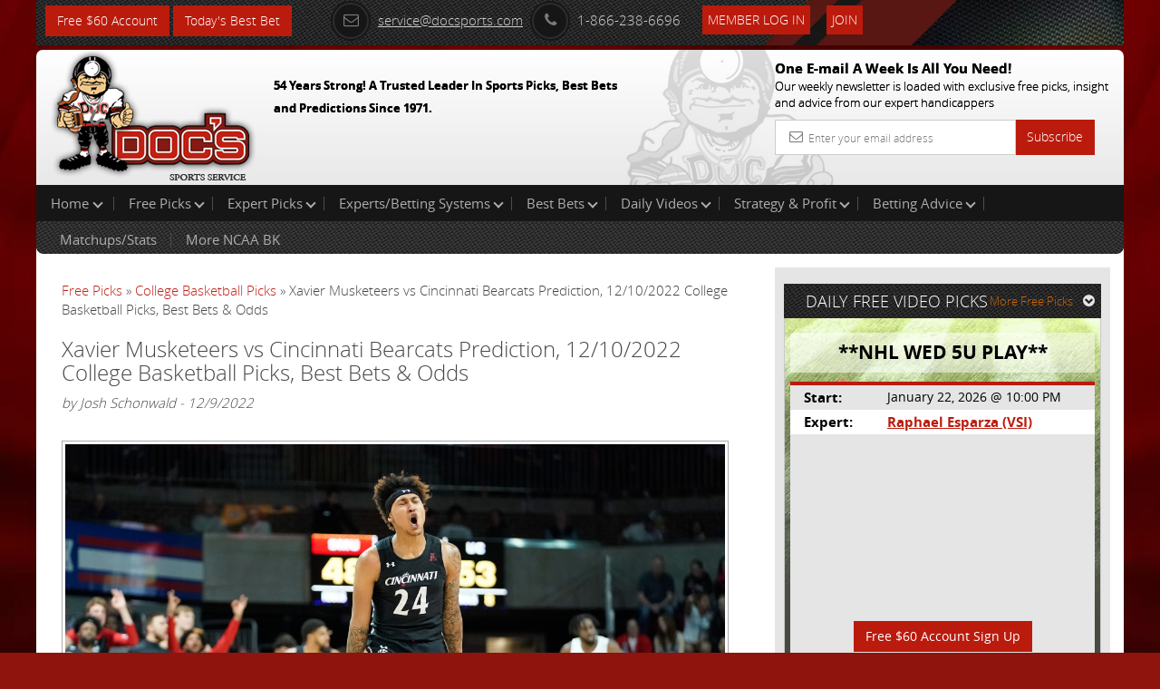

--- FILE ---
content_type: text/html; charset=UTF-8
request_url: https://www.docsports.com/free-picks/ncaa-college-basketball/2022/xavier-musketeers-vs-cincinnati-bearcats-prediction-12-10-2022-college-basketball-picks-best-bets-odds.html
body_size: 8403
content:
<!DOCTYPE html>
<html lang="en">
<head>
<meta charset="utf-8">

<title>Xavier Musketeers vs Cincinnati Bearcats Prediction, 12/10/2022 College Basketball Picks, Best Bets &amp; Odds</title>
<meta name="description" content="The Xavier Musketeers will take on the Cincinnati Bearcats on 12/10/22. Doc's has NCAA basketball predictions, picks, and tips for this matchup.">


<meta name="viewport" content="width=device-width, initial-scale=1.0">
<link rel="shortcut icon" href="//www.docsports.com/xfavicon.png.pagespeed.ic.dntvNCVCAM.webp">
<link href="//www.docsports.com/css/A.bootstrap.css+custom-secure.css+font-awesome.css+custom-responsive.css,Mcc.CrwSbwBmmV.css.pagespeed.cf.VElq-FiQv4.css" rel="stylesheet"/>



<link rel="stylesheet" type="text/css" media="print" href="//www.docsports.com/css/A.print.css.pagespeed.cf.8GZGxoHDcm.css"/>
<link rel="stylesheet" type="text/css" href="//www.docsports.com/css/A.slimmenu.css.pagespeed.cf.MtuhY-xqfs.css">

<!--WSX: SCRIPT FILE LINK FROM EXTERNAL  -->
<script src="https://ajax.googleapis.com/ajax/libs/jquery/2.1.1/jquery.min.js"></script>



<!-- HTML5 shim and Respond.js IE8 support of HTML5 elements and media queries -->
<!--[if lt IE 9]>
      <script src="/js/html5shiv.js"></script>
      <script src="/js/respond.min.js"></script>
    <![endif]-->
<!--[if lt IE 9]>
    <script src="/js/html5.js"></script>
<![endif]-->

<!-- Google tagmanager -->
<script async src="https://www.googletagmanager.com/gtag/js?id=G-FLXXQ1D93V"></script>
<script>window.dataLayer=window.dataLayer||[];function gtag(){dataLayer.push(arguments);}gtag('js',new Date());gtag('config','G-FLXXQ1D93V');</script>

<!-- Facebook Pixel Code -->
<script>!function(f,b,e,v,n,t,s){if(f.fbq)return;n=f.fbq=function(){n.callMethod?n.callMethod.apply(n,arguments):n.queue.push(arguments)};if(!f._fbq)f._fbq=n;n.push=n;n.loaded=!0;n.version='2.0';n.queue=[];t=b.createElement(e);t.async=!0;t.src=v;s=b.getElementsByTagName(e)[0];s.parentNode.insertBefore(t,s)}(window,document,'script','https://connect.facebook.net/en_US/fbevents.js');fbq('init','270622208147539');fbq('track','PageView');</script>
<!-- End Facebook Pixel Code -->

<noscript>
<img height="1" width="1" src="https://www.facebook.com/tr?id=270622208147539&ev=PageView
&noscript=1"/>
</noscript>


<script type="application/ld+json">{"@context":"http:\/\/schema.org","@type":"BreadcrumbList","itemListElement":[{"@type":"ListItem","position":1,"name":"Free Picks","item":"https:\/\/www.docsports.com\/free-picks\/"},{"@type":"ListItem","position":2,"name":"College Basketball Picks","item":"https:\/\/www.docsports.com\/free-picks\/ncaa-college-basketball\/"},{"@type":"ListItem","position":3,"name":"Xavier Musketeers vs Cincinnati Bearcats Prediction, 12\/10\/2022 College Basketball Picks, Best Bets & Odds","item":"https:\/\/www.docsports.com\/free-picks\/ncaa-college-basketball\/2022\/xavier-musketeers-vs-cincinnati-bearcats-prediction-12-10-2022-college-basketball-picks-best-bets-odds.html"}]}</script>
<script type="application/ld+json">{"@context":"http:\/\/schema.org","@type":"NewsArticle","mainEntityOfPage":"https:\/\/www.docsports.com\/free-picks\/ncaa-college-basketball\/2022\/xavier-musketeers-vs-cincinnati-bearcats-prediction-12-10-2022-college-basketball-picks-best-bets-odds.html","headline":"Xavier Musketeers vs Cincinnati Bearcats Prediction, 12\/10\/2022 College Basketball Picks, Best Bets & Odds","description":"The Xavier Musketeers are set to meet the Cincinnati Bearcats at Fifth Third Arena on Saturday, December 10, 2022. Xavier will play this contest with a record of 6-3 so far this year. Cincinnati has a win-loss record of 6-3 so far this year. This matchup report includes betting lines and our pick of the day for this game.","datePublished":"2022-12-09T10:52CST","dateModified":"2022-12-09T10:52CST","image":{"@type":"ImageObject","url":"https:\/\/www.docsports.com\/images\/lib\/large\/college-basketball-picks-jeremiah-davenport-cincinnati-bearcats-predictions-best-bet-odds-2.jpg","width":300,"height":300},"author":{"@type":"Person","name":"Josh Schonwald"},"creator":{"@type":"Person","name":"Josh Schonwald"},"publisher":{"@type":"Organization","name":"MOSEMAN ENTERPRISES, INC","url":"https:\/\/www.docsports.com\/","logo":{"@type":"ImageObject","url":"https:\/\/www.docsports.com\/images\/logos\/docs_logo.png","width":182,"height":115}},"copyrightHolder":{"@type":"Organization","name":"MOSEMAN ENTERPRISES, INC","url":"https:\/\/www.docsports.com\/","logo":{"@type":"ImageObject","url":"https:\/\/www.docsports.com\/images\/logos\/docs_logo.png","width":182,"height":115}},"provider":{"@type":"Organization","name":"MOSEMAN ENTERPRISES, INC","url":"https:\/\/www.docsports.com\/","logo":{"@type":"ImageObject","url":"https:\/\/www.docsports.com\/images\/logos\/docs_logo.png","width":182,"height":115}},"sourceOrganization":{"@type":"Organization","name":"MOSEMAN ENTERPRISES, INC","url":"https:\/\/www.docsports.com\/","logo":{"@type":"ImageObject","url":"https:\/\/www.docsports.com\/images\/logos\/docs_logo.png","width":182,"height":115}}}</script>
<script type="application/ld+json">{"@context":"http:\/\/schema.org","@type":"SportsEvent","image":"https:\/\/www.docsports.com\/images\/lib\/large\/college-basketball-picks-jeremiah-davenport-cincinnati-bearcats-predictions-best-bet-odds-2.jpg","startDate":"2022-12-10T15:00EST","endDate":"2022-12-10T19:00EST","description":"The Xavier Musketeers are set to meet the Cincinnati Bearcats at Fifth Third Arena on Saturday, December 10, 2022. Xavier will play this contest with a record of 6-3 so far this year. Cincinnati has a win-loss record of 6-3 so far this year. This matchup report includes betting lines and our pick of the day for this game.","name":"Cincinnati Bearcats vs Xavier Musketeers","homeTeam":{"@type":"SportsTeam","sport":"NCAAB","name":"Cincinnati Bearcats"},"awayTeam":{"@type":"SportsTeam","sport":"NCAAB","name":"Xavier Musketeers"},"performer":{"@type":"Thing","name":"Cincinnati Bearcats vs Xavier Musketeers"},"about":{"@type":"Thing","name":"Cincinnati Bearcats vs Xavier Musketeers"},"location":{"@type":"StadiumOrArena","image":"https:\/\/www.docsports.com\/images\/lib\/large\/college-basketball-picks-jeremiah-davenport-cincinnati-bearcats-predictions-best-bet-odds-2.jpg","name":"Fifth Third Arena","address":{"@type":"PostalAddress","name":"Cincinnati, OH"}}}</script>


</head>
<body>
    
<div class="container">
<header>
<div class="clstopheader">
<div class="clstop-header-left">
<div class="clstop-header-right">
<div class="clstop-header-center clearfix">
<div class="signup pull-left"><a href="https://www.docsports.com/picks/82872/free-sports-picks-predictions.html" class="btn btn-primary" target="blank">Free $60 Account</a> <a href="https://www.docsports.com/best-bets/today/" class="btn btn-primary" target="blank">Today&apos;s Best Bet</a></div>
<div class="social-media-counting pull-left">
<ul class="list-common clearfix">
</ul>
</div>
<div class="social-media-sharing clearfix pull-left">
<ul class="list-common clearfix">
</ul>
</div>
<div class="contact-information">
<ul class="list-common clearfix">
<li class="icon-list mail-icon"><a href="mailto:service@docsports.com"><span class="radius"><i class="fa-envelope-o fa radius"></i></span>service@docsports.com</a></li>
<li class="icon-list"><span class="radius"><i class="fa-phone fa radius"></i></span>1-866-238-6696</li>

				
<li class="twcolor-h"> <a href="//www.docsports.com/members/" title="Member Login" class="btn btn-primary">Member Log In </a> </li>
<li class="list-last"><a class="btn btn-primary" href="//www.docsports.com/sports-handicapping-membership-picks-member-log-in.html" title="Join">Join</a></li>
</ul>
</div>
</div>
</div>
</div>
</div>
<div class="clsmiddleheader">
<div class="clsheaderwrapper">
<div class="row">
<div class="col-lg-6 col-md-6 col-sm-6 col-xs-12 pr"> <a href="//www.docsports.com/" title="Docs"><img src="//www.docsports.com/images/xdocslogo.png.pagespeed.ic.wHsc4SSjGD.webp" alt="Docs Website"/></a>
<div class="pa clsslogan">
<p><font size="-1">54 Years Strong! A Trusted Leader In Sports Picks, Best Bets and Predictions Since 1971.</font></p>
</div>
</div>
<div class="col-lg-4 col-md-4 col-sm-5 col-xs-12 pull-right hide-mobile">
<div class="subscribe-newsletter">
<p>One E-mail A Week Is All You Need!<br><span>
Our weekly newsletter is loaded with exclusive free picks,
insight and advice from our expert handicappers</span></p>
<form class="form-horizontal" action="//www.docsports.com/docs-email.html" method="post">
<div class="input-group">
<input type="text" name="email" class="form-control" placeholder="Enter your email address">
<i class="fa-envelope-o fa"></i> <span class="input-group-btn">
<button class="btn btn-primary" type="submit">Subscribe</button>
</span> </div>
</form>
</div>
</div>
</div>
</div>
</div>
<div class="menu-collapser show-tablet show-mobile">
Main Menu
<div class="collapse-button menubtn">
<span class="icon-bar"></span><span class="icon-bar"></span><span class="icon-bar"></span></div>
</div>
<div id="showmenu">
<div class="top-mainmenu">
<nav class="navbar navbar-default">
<div class="navbar-collapse">
<ul class="nav navbar-nav slimmenu">
<li class="dropdown"><a href="//www.docsports.com/" class="dropdown-toggle">Home <i class="down"></i></a>
<ul class="dropdown-menu">
<li><a href="//www.docsports.com/">Home</a></li>
<li><a href="//www.docsports.com/members/">Member Log In</a></li>
<li><a href="//www.docsports.com/contactus.html">Contact Us</a></li>
</ul>
<span class="sub-collapser dropdown-toggle" data-toggle="dropdown"></span>
</li>
<li class="dropdown"><a href="javascript:void(0);" class="dropdown-toggle">Free Picks<i class="down"></i></a>
<ul class="dropdown-menu">
<li><a href="//www.docsports.com/video/free-picks/">Expert Free Picks</a></li>
<li><a href="//www.docsports.com/free-picks/nfl/">NFL Picks</a></li>
<li><a href="//www.docsports.com/free-picks/football/">College Football Picks</a></li>
<li><a href="//www.docsports.com/free-picks/nba/">NBA Picks</a></li>
<li><a href="//www.docsports.com/free-picks/ncaa-college-basketball/">College Basketball Picks</a></li>
<li><a href="//www.docsports.com/free-picks/baseball/">MLB Picks</a></li>
<li><a href="//www.docsports.com/free-picks/nhl-hockey/">NHL Picks</a></li>
<li><a href="//www.docsports.com/free-picks/wnba/">WNBA Picks</a></li>
<li><a href="//www.docsports.com/free-picks/cfl/">CFL Picks</a></li>
<li><a href="//www.docsports.com/free-picks/soccer/">Soccer Picks</a></li>
<li><a href="//www.docsports.com/free-picks/kbo/">KBO Picks</a></li>
<li><a href="//www.docsports.com/free-picks/ufc/">UFC Picks</a></li>
<li><a href="https://www.docsports.com/pga-tour-golf-predictions-betting-picks.html  ">Golf Picks</a></li>
<li><a href="//www.docsports.com/free-picks/nascar/">NASCAR Picks</a></li>
<li><a href="//www.docsports.com/free-picks/">All Free Picks</a></li>
</ul>
<span class="sub-collapser dropdown-toggle" data-toggle="dropdown"></span>
</li>
<li class="dropdown"><a href="javascript:void(0);" class="dropdown-toggle">Expert Picks<i class="down"></i></a>
<ul class="dropdown-menu">
<li><a href="//www.docsports.com/expert-picks/nfl/">Expert NFL Picks</a></li>
<li><a href="//www.docsports.com/expert-picks/college-football/">Expert College Football Picks</a></li>
<li><a href="//www.docsports.com/expert-picks/college-basketball/">Expert College Basketball Picks</a></li>
<li><a href="//www.docsports.com/expert-picks/nba/">Expert NBA Picks</a></li>
<li><a href="//www.docsports.com/expert-picks/soccer/">Expert Soccer Picks</a></li>
<li><a href="//www.docsports.com/expert-picks/nhl/">Expert NHL Picks</a></li>
<li><a href="https://www.docsports.com/expert-picks/best-prop-bets/">Daily Prop Expert Picks</a></li>
<li><a href="//www.docsports.com/expert-picks/ufc-picks-mma-picks/">Expert UFC Picks</a></li>
<li><a href="//www.docsports.com/expert-picks/othersports/">Expert Other Sports and Events Picks</a></li>
</ul>
<span class="sub-collapser dropdown-toggle" data-toggle="dropdown"></span>
</li>
<li class="dropdown"><a href="//www.docsports.com/expert-handicappers.html" class="dropdown-toggle">Experts/Betting Systems<i class="down"></i></a>
<ul class="dropdown-menu">
<li><a href="//www.docsports.com/expert-handicappers.html">Experts/Betting Systems</a></li>
</ul>
<span class="sub-collapser dropdown-toggle" data-toggle="dropdown"></span>
</li>
<li class="dropdown"><a href="javascript:void(0);" class="dropdown-toggle">Best Bets<i class="down"></i></a>
<ul class="dropdown-menu">
<li><a href="//www.docsports.com/best-bets/today/">Best Bets Today</a></li>
</ul>
<span class="sub-collapser dropdown-toggle" data-toggle="dropdown"></span>
</li>
<li class="dropdown left-side-submenu"><a href="https://www.docsports.com/video/free-picks/" class="dropdown-toggle">Daily Videos<i class="down"></i></a>
<ul class="dropdown-menu">
<li><a href="https://www.docsports.com/video/free-picks/">All Free Pick Videos</a></li>
<li><a href=" javascript:void(0);">------ NEWEST ------</a></li>
<li><a href="https://www.docsports.com/video/free-picks/college-basketball/college-basketball-pick-northern-iowa-vs-illinois-state-prediction-1-21-2026-expert-best-bets.html">College Basketball Pick - Northern Iowa vs Illinois State Prediction, 1/21/2026 Expert Best Bets</a></li>
<li><a href="https://www.docsports.com/video/free-picks/nba/nba-picks-cavaliers-vs-suns-prediction-4-3-2100-best-bets-odds-betting-tips-docs-sports.html">NBA Picks - Cavaliers vs Suns Prediction, 4/3/2100 Best Bets, Odds & Betting Tips | Docs Sports</a></li>
<li><a href="https://www.docsports.com/video/free-picks/nba/nba-picks-pacers-vs-clippers-prediction-3-25-2230-best-bets-odds-betting-tips-docs-sports.html">NBA Picks - Pacers vs Clippers Prediction, 3/25/2230 Best Bets, Odds & Betting Tips | Docs Sports</a></li>
</ul>
<span class="sub-collapser dropdown-toggle" data-toggle="dropdown"></span>
</li>
<li class="dropdown"><a href="//www.docsports.com/service/" class="dropdown-toggle">Strategy & Profit<i class="down"></i></a>
<ul class="dropdown-menu">
<li><a href="//www.docsports.com/service/">Strategy & Profit</a></li>
</ul>
<span class="sub-collapser dropdown-toggle" data-toggle="dropdown"></span>
</li>
<li class="dropdown"><a href="javascript:void(0);" class="dropdown-toggle">Betting Advice<i class="down"></i></a>
<ul class="dropdown-menu">
<li><a href="//www.docsports.com/free-betting-tips/">Sports Betting Tips</a></li>
<li><a href="//www.docsports.com/sports-betting-101.html">Sports Betting 101</a></li>
<li><a href="//www.docsports.com/how-to-what-is-does/">How To Sports Betting</a></li>
<li><a href="//www.docsports.com/archives/">Advice by Topic</a></li>
</ul>
<span class="sub-collapser dropdown-toggle" data-toggle="dropdown"></span>
</li>
<div style="clear:both;"></div>
<div class="bottom-mainmenu-left">
<div class="bottom-mainmenu-right">
<div class="bottom-mainmenu-center">
<nav class="navbar navbar-default">
<div class="navbar-collapse">
<ul class="nav navbar-nav">
<li class="dropdown"><a href="javascript:void(0);" class="dropdown-toggle">Matchups/Stats</a>
<ul class="dropdown-menu">
<li><a href="//www.docsports.com/statistics/matches.html">Matchups/Stats</a></li>
</ul>
<span class="sub-collapser dropdown-toggle" data-toggle="dropdown"></span>
</li>        
<li class="dropdown"><a href="javascript:void(0);" class="dropdown-toggle">More NCAA BK</a>
<ul class="dropdown-menu">
<li><a href="//www.docsports.com/expert-picks/college-basketball/">College Basketball Expert Picks</a></li>
<li><a href="//www.docsports.com/free-picks/ncaa-college-basketball/">College Basketball Free Picks</a></li>
<li><a href="//www.docsports.com/free-betting-tips/college-basketball-handicapping.html">College Basketball Handicapper Tips</a></li>
<li><a href="//www.docsports.com/college-basketball-lines.html">NCAA Basketball Betting Odds</a></li>
<li><a href="//www.docsports.com/l/t/150012.html">Scores/News/Stats/More</a></li>
</ul>
<span class="sub-collapser dropdown-toggle" data-toggle="dropdown"></span>
</li>
              
</ul>
</div>
</nav>
</div>
</div>
</div>
</ul>		  
</div>
</nav>
</div>
</div>
</header>
<section class="docs-contents">
<div class="clearfix">
<div class="col-lg-8 col-md-8 col-sm-8 col-xs-12 left-side-content">
<div class="featured-articles">
<div class="featured-article-content">
<div class="breadcrums">
<a href="https://www.docsports.com/free-picks/" class="breadcrumb-1">Free Picks</a> &raquo; 
<a href="https://www.docsports.com/free-picks/ncaa-college-basketball/" class="breadcrum-2">College Basketball Picks</a> &raquo; Xavier Musketeers vs Cincinnati Bearcats Prediction, 12/10/2022 College Basketball Picks, Best Bets &amp; Odds 
</div><h1 class="article-header">Xavier Musketeers vs Cincinnati Bearcats Prediction, 12/10/2022 College Basketball Picks, Best Bets &amp; Odds</h1>
<div class="Text"><i>by Josh Schonwald - 12/9/2022</i></div>
<br>

<div class="Text">
<!-- AT --><div class=art-pic-l><img width="100%" alt="college basketball picks Jeremiah Davenport Cincinnati Bearcats predictions best bet odds" src="//www.docsports.com/images/lib/orig/college-basketball-picks-jeremiah-davenport-cincinnati-bearcats-predictions-best-bet-odds-2.jpeg"></div>
<p><a href="https://www.docsports.com/picks/82874/free-sports-picks-predictions.html" target="blank"><img alt="Free Picks" src="https://www.docsports.com/newdocbanners2/x406x54-1.jpg.pagespeed.ic.KR4jS9Fz-e.webp" style="height:70px; width:422px"/></a></p>

<p><strong>Game:</strong> Xavier Musketeers vs Cincinnati Bearcats</p>

<p><strong>Date:</strong> Saturday, December 10, 2022</p>

<p><strong>Location:</strong> Fifth Third Arena in Cincinnati, OH</p>

<p><strong>TV:</strong> ESPN2</p>

<p>The Xavier Musketeers (6-3) are headed to Fifth Third Arena on Saturday where they will play the Cincinnati Bearcats (6-3).</p>

<script type="text/javascript">var rnd=window.rnd||Math.floor(Math.random()*10e6);var pid379234=window.pid379234||rnd;var plc379234=window.plc379234||0;var abkw=window.abkw||'';var absrc='https://cloud.docsports.com/cloudimage/;ID=176967;size=0x0;setID=379234;type=js;sw='+screen.width+';sh='+screen.height+';spr='+window.devicePixelRatio+';kw='+abkw+';pid='+pid379234+';place='+(plc379234++)+';rnd='+rnd+';click=CLICK_MACRO_PLACEHOLDER';document.write('<scr'+'ipt src="'+absrc+'" type="text/javascript"></scr'+'ipt>');</script><p>The Xavier Musketeers faced West Virginia and notched a win by a score of 84-74 in their last game. Xavier ended the contest having earned a 53.8% field goal percentage (28 out of 52) and converted 5 out of their 12 shots from beyond the arc. From the charity stripe, the Musketeers made 23 of 30 shots for a rate of 76.7%. Concerning grabbing rebounds, they compiled a total of 33 with 8 of them being on the offensive end. They also doled out 20 dimes in the matchup while forcing 11 turnovers and having 3 steals. In the matter of the defense, Xavier allowed 45.8% from the floor on 27 out of 59 shooting. West Virginia earned 17 dimes and had 6 steals for the contest. Moreover, West Virginia totaled 24 boards (4 offensive, 20 defensive), but couldn&#39;t earn a rejection. West Virginia finished the game at 73.3% at the free throw line by converting 11 of their 15 shots. They buried 9 of their 19 tries from 3-point range. In the matter of fouls, the Musketeers finished with 19 while West Virginia totaled 24 fouls.</p>

<p>Souley Boum is a guy who was a contributor for the matchup. He finished the game shooting 62.5% from the field and also distributed 7 dimes. He was on the court for 37 minutes played and collected 4 rebounds. He ended up walking away with 23 points on 5 out of 8 shooting.</p>

<p>Get all of our <a href="https://www.docsports.com/free-picks/ncaa-college-basketball/">NCAA Basketball Best Bets Picks</a></p>

<p>Xavier enters this game with a record of 6-3 on the year. They turn it over 14.1 times per contest and as a team are committing 17.7 fouls on a nightly basis. As a team, Xavier is pulling in 36.6 boards per game and is sitting with 181 assists for the campaign, which has them ranked 8th in Division 1 in terms of passing the rock. The Musketeers are shooting 43.0% on shots from downtown (65 of 151) and 73.0% from the free throw line. They are averaging 84.0 pts per game (17th in the nation) on 51.6% from the field.</p>

<p>On the defensive end, the Musketeers are forcing their opponents into 13.8 turnovers per game while drawing 19.6 personal fouls. They rank 293rd in the nation in giving up assists to the opposition with 134 surrendered this year. The Musketeers defense is allowing a field goal percentage of 43.8% (242 of 553) and they surrender 31.3 rebounds per contest as a basketball team. They surrender 39.5% on shots from beyond the perimeter while they are 290th in college basketball in PPG allowed (73.6).</p>

<p>The last time they took the court, the Cincinnati Bearcats went home victorious with a score of 97-71 against Bryant. In relation to how they cleaned up the glass, Cincinnati permitted Bryant to grab 37 in all (10 on the offensive glass). They went 20.5% from distance by going 8 of 39 and ended up shooting 17 out of 22 at the charity stripe (77.3%). The Bearcats permitted Bryant to knock down 23 out of their 77 attempts from the field which gave them a rate of 29.9% in the game. Overall, the Bearcats finished the game shooting 38 for 73 from the floor which gave them a percentage of 52.1%. In the matter of shooting from downtown, Cincinnati converted 10 of 28 attempts (35.7%). They were able to knock down 11 of the free throw tries for a percentage of 52.4%. Bryant had 21 personal fouls in this matchup which got the Bearcats to the free throw line for 21 tries. They also coughed up the ball 17 times, while getting 6 steals for the contest. The Bearcats corralled 44 defensive boards and 10 offensive boards for a total of 54 in this game.</p>

<p>Viktor Lakhin ended up having an impact for the Bearcats in this matchup. He buried 6 of 9 in the game for a rate of 66.7%, and accumulated 13 rebounds. He earned 16 points in his 19 mins of playing time, but didn&#39;t get an assist.</p>

<p>Cincinnati has a mark of 6-3 so far this season. The Bearcats commit 15.3 fouls per contest and they connect on 63.7% from the charity stripe. Their rate of dishing out assists is at 15.1 times per game (89th in D-1) and they turn the ball over 11.2 times per contest. Cincinnati has 715 pts on the season (79.4 per contest) and they collect 39.0 rebounds per contest. When it comes to offense, the Bearcats are connecting on 46.5% from the field, which ranks them 107th in college basketball.</p>

<p>The Bearcats on the defensive side of the court are 193rd in college basketball in points allowed per game with 69.0. They are forcing 13.0 TO&#39;s per game and have let teams shoot 43.3% from the floor (216th in college basketball). The Cincinnati defense surrenders 33.5% on shots from distance (58 of 173) and opponents are converting on 70.9% of their shots from the free throw line. They have conceded 13.1 assists and 32.8 boards every game, which ranks 227th and 107th in the country.</p>

<p>Who will win tonight&#39;s NCAA basketball game against the spread?</p>

<p><strong>Josh Schonwald&#39;s Pick: Take Xavier</strong></p>

<p>Get $60 worth of FREE premium member picks. No Obligation. No Salesman. No Credit Card. Fast Sign up with Instant Access <a href="https://www.docsports.com/picks/82870/free-sports-picks-predictions.html" target="blank">Click Here</a></p>

<!-- AT --></div>

<p><b>Get all of this Weeks <a href="https://www.docsports.com/free-picks/ncaa-college-basketball/">Free College Basketball Picks</a></b></p>
<p><b>Get all of this Weeks <a href="https://www.docsports.com/expert-picks/college-basketball/">Expert College Basketball Picks</a></b></p>
<p><strong>Additional Resources:</strong><br><strong><a href="https://gobearcats.com/">Cincinnati Bearcats</a> - <a href="https://twitter.com/GoBEARCATS">Twitter</a></strong><br>
<strong><a href="https://goxavier.com/">Xavier Musketeers</a> - <a href="https://twitter.com/xuathletics">Twitter</a></strong></p>
</div>
</div>
</div>
<aside class="col-lg-4 col-md-4 col-sm-4 col-xs-12 right-sidebar">
<div class="graybg custom-pad">
<div class="clearfix head-stripe">
<span class="pull-left no-mar head-stripe-dougan">DAILY FREE VIDEO PICKS</span>
<a class="pull-right more-link" href="//www.docsports.com/free-picks/">More Free Picks<i class="fa fa-chevron-circle-down"></i></a> </div>
<div class="featured-pick">
<div class="white-transparent">
<span class="no-mar white-transparent-dougan">**NHL WED 5U PLAY**</span>
</div>
<table class="table table-striped">
<tr>
<td><span class="strong">Start:</span></td>
<td>January 22, 2026 @ 10:00 PM</td>
</tr>
<tr>
<td><span class="strong">Expert:</span></td>
<td><a href="//www.docsports.com/cappers.html?cap_id=52" class="site-color strong">Raphael Esparza (VSI)</a></td>
</tr>
<tr>
<td colspan="2">
<div class="videowrapper">
<iframe src="https://www.youtube.com/embed/8EFx61kvw-U?rel=0" frameborder="0" allowfullscreen></iframe>
</div><div class="signup" align="center"><a href="//www.docsports.com/picks/94075/free-sports-picks-predictions.html" class="btn btn-primary" target="blank">Free $60 Account Sign Up</a></div><div align="center"><a href="https://www.youtube.com/channel/UCbxXLZ-uHOY-QrsL1rMbXew"><figure><img src="//www.docsports.com/images/expert/xyoutube_subscribe_s.png.pagespeed.ic.3fTITEIu7O.webp"/></figure></a></div></tr>
</table>
</div>
</div>
<div class="graybg">
<p>&nbsp;</p>
</div>
<div class="graybg">
<div class="advertisements">
<script type="text/javascript">if(!window.AdButler){(function(){var s=document.createElement("script");s.async=true;s.type="text/javascript";s.src='https://cloud.docsports.com/app.js';var n=document.getElementsByTagName("script")[0];n.parentNode.insertBefore(s,n);}());}</script>
<script type="text/javascript">var AdButler=AdButler||{};AdButler.ads=AdButler.ads||[];var abkw=window.abkw||'';var plc375663=window.plc375663||0;document.write('<'+'div id="placement_375663_'+plc375663+'"></'+'div>');AdButler.ads.push({handler:function(opt){AdButler.register(176967,375663,[300,250],'placement_375663_'+opt.place,opt);},opt:{place:plc375663++,keywords:abkw,domain:'cloud.docsports.com',click:'CLICK_MACRO_PLACEHOLDER'}});</script></div>
</div>
</aside>
</div>
</section>
<section class="subscribe-newsletter show-mobile">
<p>One E-mail A Week Is All You Need!<br>
<span>Our weekly newsletter is loaded with exclusive free picks,insight and advice from our expert handicappers</span></p>
<form class="form-horizontal" action="//www.docsports.com/docs-email.html" method="post">
<div class="input-group">
<input type="text" name="email" class="form-control" placeholder="Enter Your email address">
<i class="fa-envelope-o fa"></i> <span class="input-group-btn">
<button class="btn btn-success" type="submit">Subscribe</button>
</span> </div>
</form>
</section>
</div>
<footer class="hide-mobile">

<div class="container  inside-footer">
<div class="copyright clearfix">
<ul class="list-common">
<li> &copy; 2026 Doc's Sports Service. All Rights Reserved.&nbsp;<a href=/thegoodstuff.html>Contact Us, Privacy Policy, Terms of Service, Affiliate program, RSS, Writer Bios, Archives</a></li>
</ul>
<ul class="list-common clearfix clsSepview">
</ul>
</div>
</div>
</footer>
<footer class="show-mobile">
<div class="pr">
<div class="fixed-footer">
<ul class="visible-icons list-common">
<li><a href="//www.docsports.com/sports-handicapping-membership-picks-member-log-in.html"><i class="fa fa-pencil-square-o"></i>Sign Up</a></li>
<li><a href="//www.docsports.com/members/login.html#theform"><i class="fa fa-user"></i>Login</a></li>
<li><a href=/thegoodstuff.html><i class="fa fa-phone-square"></i>Contact</a></li>
<li><a href="#"><i class="fa fa-bars"></i>Top</a></li>
</ul>
</div>
</div>
</footer>
<script src="//www.docsports.com/js/jquery.js.pagespeed.jm.ZzSiN_5Whq.js"></script>
<script src="//www.docsports.com/js/jquery.slimmenu.js+bootstrap.min.js+custom.js.pagespeed.jc.ppGVSLSRZF.js"></script><script>eval(mod_pagespeed_be4KyBxqv7);</script>
<script>eval(mod_pagespeed_ItsjHfSVxq);</script>
<script>eval(mod_pagespeed_mqKjjurRp4);</script>
<!-- Google Code for Remarketing Tag -->
<script type="text/javascript">//<![CDATA[
var google_conversion_id=1006403371;var google_custom_params=window.google_tag_params;var google_remarketing_only=true;
//]]></script>
<script type="text/javascript" src="//www.googleadservices.com/pagead/conversion.js"></script>
<noscript>
<div style="display:inline;">
<img height="1" width="1" style="border-style:none;" alt="" src="//googleads.g.doubleclick.net/pagead/viewthroughconversion/1006403371/?value=0&amp;guid=ON&amp;script=0"/>
</div>
</noscript>
<!--  Place this tag after the last plusone tag -->
<script type="text/javascript">(function(){var po=document.createElement('script');po.type='text/javascript';po.async=true;po.src='https://apis.google.com/js/plusone.js';var s=document.getElementsByTagName('script')[0];s.parentNode.insertBefore(po,s);})();</script>
</body>
</html> 